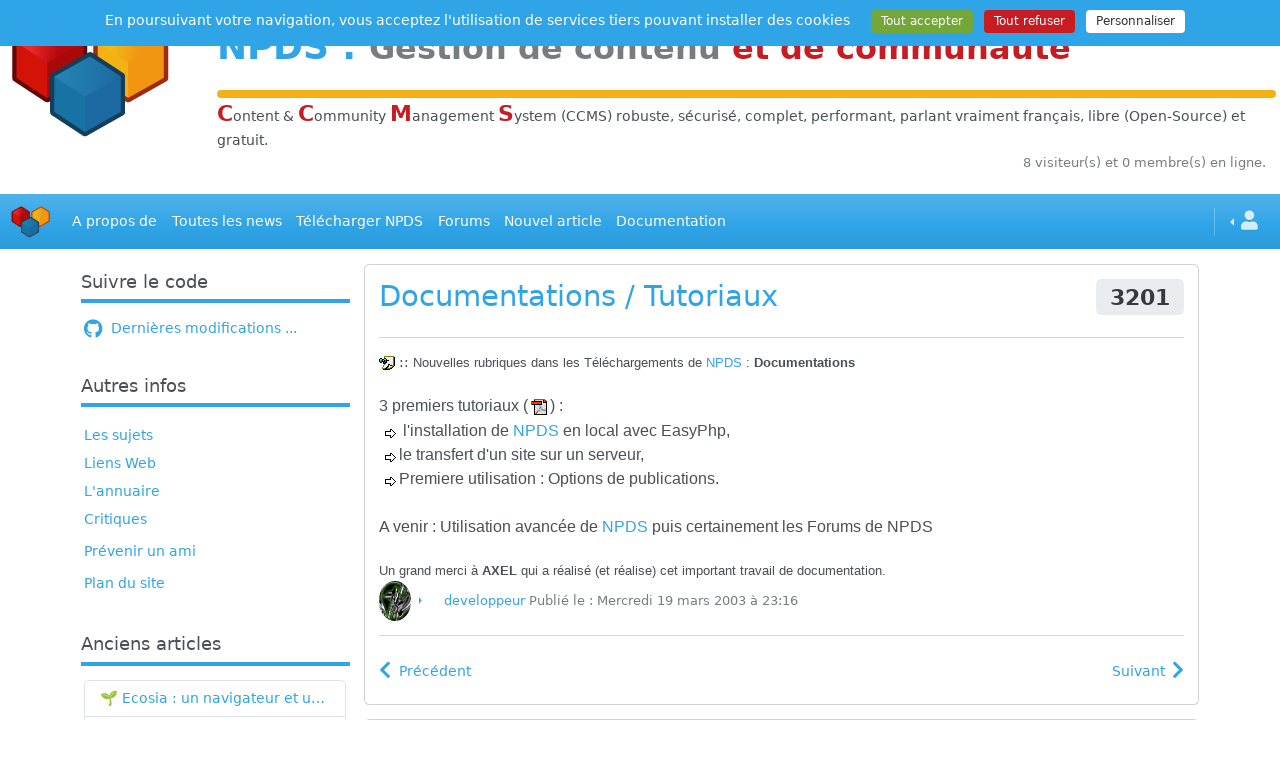

--- FILE ---
content_type: text/html; charset=UTF-8
request_url: https://www.npds.org/article.php?sid=501
body_size: 8519
content:
<!DOCTYPE html>
<html lang="fr">
   <head>
      <meta charset="utf-8" />
      <title>Documentations / Tutoriaux - NPDS - Gestion de Contenu et de Communauté Open Source</title>
      <meta name="viewport" content="width=device-width, initial-scale=1, shrink-to-fit=no" />
      <meta http-equiv="content-script-type" content="text/javascript" />
      <meta http-equiv="content-style-type" content="text/css" />
      <meta http-equiv="expires" content="0" />
      <meta http-equiv="pragma" content="no-cache" />
      <meta http-equiv="cache-control" content="no-cache" />
      <meta http-equiv="identifier-url" content="https://www.npds.org" />
      <meta name="author" content="Developpeur" />
      <meta name="owner" content="npds.org" />
      <meta name="reply-to" content="developpeur@npds.org" />
      <meta name="description" content="Générateur de portail Français en Open-Source sous licence Gnu-Gpl utilisant Php et MySql" />
      <meta name="keywords" content="solution,solutions,portail,portails,generateur,générateur,nouveau,Nouveau,Technologie,technologie,npds,NPDS,Npds,nuke,Nuke,PHP-Nuke,phpnuke,php-nuke,nouvelle,Nouvelle,nouvelles,histoire,Histoire,histoires,article,Article,articles,Linux,linux,Windows,windows,logiciel,Logiciel,téléchargement,téléchargements,Téléchargement,Téléchargements,gratuit,Gratuit,Communauté,communauté;,Forum,forum,Forums,forums,Bulletin,bulletin,application,Application,dynamique,Dynamique,PHP,Php,php,sondage,Sondage,Commentaire,commentaire,Commentaires,commentaires,annonce,annonces,petite,Petite,petite annonce,mailling,mail,faq,Faq,faqs,lien,Lien,liens,france,francais,français,France,Francais,Français,libre,Libre,Open,open,Open Source,OpenSource,Opensource,GNU,gnu,GPL,gpl,License,license,Unix,UNIX,unix,MySQL,mysql,SQL,sql,Database,DataBase,database,Red Hat,RedHat,red hat,Web Site,web site,site,sites,web,Web" />
      <meta name="rating" content="general" />
      <meta name="distribution" content="global" />
      <meta name="copyright" content="npds.org 2001-2025" />
      <meta name="revisit-after" content="15 days" />
      <meta name="resource-type" content="document" />
      <meta name="robots" content="all" />
      <meta name="generator" content="NPDS v.16.8 REvolution" />
      <meta property="og:type" content="website" />
      <meta property="og:url" content="https://www.npds.org" />
      <meta property="og:title" content="Documentations / Tutoriaux - NPDS - Gestion de Contenu et de Communauté Open Source" />
      <meta property="og:description" content="Générateur de portail Français en Open-Source sous licence Gnu-Gpl utilisant Php et MySql" />
      <meta property="og:image" content="https://www.npds.org/images/ogimg_rect.png" />
      <meta property="og:image:type" content="image/png" />
      <meta property="og:image:width" content="1200" />
      <meta property="og:image:height" content="630" />
      <meta property="og:image:alt" content="logo site" />
      <meta property="og:image" content="https://www.npds.org/images/ogimg_square.png" />
      <meta property="og:image:type" content="image/png" />
      <meta property="og:image:width" content="630" />
      <meta property="og:image:height" content="630" />
      <meta property="og:image:alt" content="logo site" />
      <meta property="twitter:card" content="summary" />

      <link rel="shortcut icon" href="images/favicon.ico" type="image/x-icon" />
      <link rel="apple-touch-icon" sizes="120x120" href="images/favicon-120.png" />
      <link rel="apple-touch-icon" sizes="152x152" href="images/favicon-152.png" />
      <link rel="apple-touch-icon" sizes="180x180" href="images/favicon-180.png" />
      <link rel="canonical" href="https://www.npds.org/article.php?sid=501" />
      <link type="text/plain" rel="author" href="https://www.npds.org/humans.txt" />
      <link href="backend.php?op=RSS0.91" title="NPDS - RSS 0.91" rel="alternate" type="text/xml" />
      <link href="backend.php?op=RSS1.0" title="NPDS - RSS 1.0" rel="alternate" type="text/xml" />
      <link href="backend.php?op=RSS2.0" title="NPDS - RSS 2.0" rel="alternate" type="text/xml" />
      <link href="backend.php?op=ATOM" title="NPDS - ATOM" rel="alternate" type="application/atom+xml" />

      <link rel="stylesheet" href="lib/font-awesome/css/all.min.css" />
      <link id="bsth" rel="stylesheet" href="themes/_skins/cerulean/bootstrap.min.css" />
      <link id="bsthxtra" rel="stylesheet" href="themes/_skins/cerulean/extra.css" />
      <link rel="stylesheet" href="lib/formvalidation/dist/css/formValidation.min.css" />
      <link rel="stylesheet" href="lib/jquery-ui.min.css" />
      <link rel="stylesheet" href="lib/bootstrap-table/dist/bootstrap-table.min.css" />
      <link rel="stylesheet" href="lib/css/prism.css" />
      <script type="text/javascript" src="lib/js/jquery.min.js"></script>

      <script type="text/javascript"> var tarteaucitronForceLanguage = "fr"; </script>
      <script type="text/javascript" src="lib/tarteaucitron/tarteaucitron.min.js"></script>
      <script type="text/javascript" src="lib/js/npds_tarteaucitron.js"></script>
      <link href="themes/NPDS-Bmag_sk/style/style.css" title="default" rel="stylesheet" type="text/css" media="all" />
   </head>
   <body data-bs-theme="auto">
<div id="container">
   <!-- Debut Menu -->
   <div class="hstack gap-0">
      <div class="p-1 col-sm-2">
         &nbsp;&nbsp;<img class="img-fluid" src="themes/NPDS-Bmag_sk/images/logo_3.png" loading="lazy" alt="logo" />
      </div>
      <div class="p-1 w-100">
        <h1 class="my-4 fw-bold"><a href="http://www.npds.org" target="_blank" title="www.npds.org">NPDS</a> : <small class="text-body-secondary">Gestion de contenu <span class="text-danger">et de communaut&eacute;</span></small></h1><hr class="my-0 n-yellow" />
        <span class="text-danger fs-4"><strong>C</strong></span>ontent &amp; <span class="text-danger fs-4"><strong>C</strong></span>ommunity <span class="text-danger fs-4"><strong>M</strong></span>anagement <span class="text-danger fs-4"><strong>S</strong></span>ystem (CCMS) robuste, s&eacute;curis&eacute;, complet, performant, parlant vraiment français, libre (Open-Source) et gratuit. 
      </div>
   </div>
   <div class="row m-0">
      <div id="online" class="col text-body-secondary text-end small mb-2 px-3">8 visiteur(s) et 0 membre(s) en ligne.</div>
   </div>
   <nav class="navbar navbar-expand-md bg-primary my-3" data-bs-theme="dark">
      <div class="container-fluid">
         <a class="navbar-brand" href="index.php" data-bs-toggle="tooltip" title="Accueil" dat-bs-placement="right"><img class="img-fluid" src="themes/NPDS-Bmag_sk/images/header_ano.jpg" width="40" height="40" loading="lazy" alt="logo" /></a>
         <button class="navbar-toggler" type="button" data-bs-toggle="collapse" data-bs-target="#navbarText" aria-controls="navbarText" aria-expanded="false" aria-label="Toggle navigation">
            <span class="navbar-toggler-icon"></span>
         </button>
         <div class="collapse navbar-collapse" id="navbarText">
            <ul id="header_menu" class="navbar-nav  mb-2 mb-lg-0 justify-content-between">
               <li class="nav-item">
                  <a class="nav-link active" href="static.php?op=menu-infos.txt&amp;npds=1">A propos de</a>
               </li>
               <li class="nav-item">
                  <a class="nav-link active" href="modules.php?ModPath=archive-stories&amp;ModStart=archive-stories">Toutes les news</a>
               </li>
               <li class="nav-item">
                  <a class="nav-link active" href="download.php">Télécharger NPDS</a>
               </li>
               <li class="nav-item">
                  <a class="nav-link active" href="forum.php">Forums</a>
               </li>
               <li class="nav-item">
                  <a class="nav-link active" href="submit.php">Nouvel article</a>
               </li>
               <li class="nav-item">
                  <a class="nav-link active" href="https://bible.npds.org" target="_blank">Documentation</a>
               </li>
			</ul>
            <ul class="navbar-nav ms-md-auto">
               <li class="nav-item py-2 py-lg-1 col-12 col-md-auto">
                  <div class="vr d-none d-md-flex h-100 mx-md-2 text-white"></div>
                  <hr class="d-md-none my-2 text-white-50" />
               </li>
               <li class="nav-item dropdown dropstart" data-bs-theme="light">
                  <a href="#" class="nav-link dropdown-toggle" data-bs-toggle="dropdown"><i class="fa fa-user fa-lg mx-1"></i></a>
                  <ul class="dropdown-menu">
                     <li class="text-center"><a class="dropdown-item" href="user.php"><i class="fa fa-user fa-3x text-body-secondary"></i></a></li>
                                          <li class="dropdown-divider"></li>
                     <li><a class="dropdown-item" href="user.php"><i class="fas fa-sign-in-alt fa-lg me-2 align-middle"></i>Connexion</a></li>
                  </ul>
               </li>
            </ul>
         </div>
      </div>
   </nav>

   <script type="text/javascript">
   //<![CDATA[
      document.addEventListener('DOMContentLoaded', () => {
         const chat_pour=['chat_tous','chat_membres','chat_anonyme','chat_admin'];
         chat_pour.forEach(function(ele) {
            var originalElement = document.getElementById(ele + '_encours');
            if (originalElement) {
               var clonedElement = originalElement.cloneNode(true);
               clonedElement.id = ele + '_ico';
               var headerMenu = document.getElementById('header_menu');
               if (headerMenu) {
                  var listItem = document.createElement('li');
                  listItem.className = 'nav-item ps-4';
                  listItem.appendChild(clonedElement);
                  headerMenu.appendChild(listItem);
               }
            }
         });
      })
   //]]>
   </script>

   <div id="corps" class="container-xl n-hyphenate">
      <div class="row g-3">
      <div class="col d-lg-none me-2 my-2">
         <hr />
         <a class=" small float-end" href="#" data-bs-toggle="collapse" data-bs-target="#col_LB"><span class="plusdecontenu trn">Plus de contenu</span></a>
      </div>
   
         <div id="col_LB" class="collapse show col-lg-3">
            <div class="row row-cols-1 row-cols-sm-2 row-cols-lg-1">
                     <div class="col leftbloc">               <div class="card mb-3 border-0">
                  <h5 class="card-header border-primary border-4 bg-transparent ps-0"> Suivre le code </h5>
                  <div class="card-body px-1">
                   <a href="https://www.npds.org/static.php?op=commitstracker.html&metalang=1"><i class="fab fa-github fa-lg me-1 align-middle"></i> Dernières modifications ...</a> 
                  </div>
               </div>
                     </div>
                     <div class="col leftbloc">               <div class="card mb-3 border-0">
                  <h5 class="card-header border-primary border-4 bg-transparent ps-0"> Autres infos </h5>
                  <div class="card-body px-1">
                   <ul class="list-group list-group-flush"> 
   <li class="my-1"><a href="topics.php">Les sujets</a></li>
   <li class="my-1"><a href="modules.php?ModStart=links&amp;ModPath=links">Liens Web</a></li>
   <li class="my-1"><a href="memberslist.php">L'annuaire</a></li>
   <li class="my-1"><a href="reviews.php">Critiques</a></li><li class="my-2"><a href="friend.php">Prévenir un ami</a></li>
   <li class="my-1"><a href="map.php">Plan du site</a></li>
</ul> 
                  </div>
               </div>
                     </div>
                     <div class="col leftbloc">               <div class="card mb-3 border-0">
                  <h5 class="card-header border-primary border-4 bg-transparent ps-0"> Anciens articles </h5>
                  <div class="card-body px-1">
                   <ul class="list-group">
                                 <li class="list-group-item list-group-item-action d-inline-flex justify-content-between align-items-center"><a class="n-ellipses" href="article.php?sid=1944">🌱 Ecosia : un navigateur et un moteur de recherche qui plantent des arbres !...</a></li>
                                 <li class="list-group-item list-group-item-action d-inline-flex justify-content-between align-items-center"><a class="n-ellipses" href="article.php?sid=1943"><a href="http://www.npds.org" target="_blank" title="www.npds.org">NPDS</a> REvolution v.16.8 est sortie</a></li>
                                 <li class="list-group-item list-group-item-action d-inline-flex justify-content-between align-items-center"><a class="n-ellipses" href="article.php?sid=1942">IAvardage - petite expérience de la vitesse d'indexation de Google (et les autres) et de leurs Bots !</a></li>
                                 <li class="list-group-item list-group-item-action d-inline-flex justify-content-between align-items-center"><a class="n-ellipses" href="article.php?sid=1941">IA - Quelques chiffres ... et un nouveau mot : l'IAvardage</a></li>
                                 <li class="list-group-item list-group-item-action d-inline-flex justify-content-between align-items-center"><a class="n-ellipses" href="article.php?sid=1940">Les Archives de modules </a></li>
                              </ul> 
                  </div>
               </div>
                     </div>
                     <div class="col leftbloc">               <div class="card mb-3 border-0">
                  <h5 class="card-header border-primary border-4 bg-transparent ps-0"> Activité du Site </h5>
                  <div class="card-body px-1">
                   
                              <p class="text-center">Pages vues depuis 25/05/2001 : <span class="fw-semibold">113&nbsp;841&nbsp;539</span></p>
                              <ul class="list-group mb-3" id="site_active">
                                 <li class="my-1">Nb. de membres <span class="badge rounded-pill bg-secondary float-end">8&nbsp;715</span></li>
                                 <li class="my-1">Nb. d&#039;articles <span class="badge rounded-pill bg-secondary float-end">1&nbsp;699</span></li>
                                 <li class="my-1">Nb. de forums <span class="badge rounded-pill bg-secondary float-end">26</span></li>
                                 <li class="my-1">Nb. de sujets <span class="badge rounded-pill bg-secondary float-end">8</span></li>
                                 <li class="my-1">Nb. de critiques <span class="badge rounded-pill bg-secondary float-end">92</span></li>
                              </ul>
                              <p class="text-center"><a href="top.php">Top 10</a>&nbsp;&nbsp;<a href="stats.php" >Statistiques</a></p>
                            
                  </div>
               </div>
                     </div>
                     <div class="col leftbloc">               <div class="card mb-3 border-0">
                  <h5 class="card-header border-primary border-4 bg-transparent ps-0"> <p class="card-text d-flex justify-content-left mt-2"><a class="" data-bs-toggle="tooltip" data-bs-placement="bottom" title="Acc&egrave;s &agrave; la galerie" href="modules.php?ModPath=npds_galerie&amp;ModStart=gal&amp;op=gal&amp;galid=7">
         Mémoire d'outre Web</a>
         </p> </h5>
                  <div class="card-body px-1">
                   
         <span data-bs-toggle="modal" data-bs-target="#photomodal"><img class="img-thumbnail n-irl" src="modules/npds_galerie/imgs/20120801182408-3.jpg" data-bs-toggle="tooltip" data-bs-placement="bottom" title="Cliquer sur image" loading="lazy" /></span>
         <div class="modal fade" id="photomodal" tabindex="-1" role="dialog" aria-hidden="true">
            <div class="modal-dialog" role="document">
               <div class="modal-content">
               <img class="img-fluid card-img-top" src="modules/npds_galerie/imgs/20120801182408-3.jpg" loading="lazy" />
               </div>
            </div>
         </div> 
                  </div>
               </div>
                     </div>
            </div>
         </div>
         <div id="col_princ" class="col-lg-9"><div class="card card-body article_bloc">
   <h2> Documentations / Tutoriaux <span class="badge bg-secondary float-end" title="Lectures" data-bs-toggle="tooltip" data-bs-placement="left">3201</span></h2>
   <hr />
   <div class="article_texte"> <img src=images/pick.gif border=0 align=middle> :: <FONT face=arial size=2>Nouvelles rubriques dans les Téléchargements de <a href="http://www.npds.org" target="_blank" title="www.npds.org">NPDS</a> : </FONT><FONT face=arial><FONT size=2><STRONG>Documentations<BR><BR></STRONG><FONT size=3>3 premiers tutoriaux (<IMG alt=pdf.gif hspace=2 src="http://www.npds.org/modules/upload/upload/!mime/pdf.gif" align=absMiddle vspace=2 border=0>) :<BR><IMG alt=1-next.gif hspace=2 src="http://www.npds.org/modules/upload/upload/!divers/1-next.gif" align=absMiddle vspace=2 border=0> l'installation de <a href="http://www.npds.org" target="_blank" title="www.npds.org">NPDS</a> en local avec EasyPhp,<BR><IMG alt=1-next.gif hspace=2 src="http://www.npds.org/modules/upload/upload/!divers/1-next.gif" align=absMiddle vspace=2 border=0>le transfert d'un site sur un serveur, <BR><IMG alt=1-next.gif hspace=2 src="http://www.npds.org/modules/upload/upload/!divers/1-next.gif" align=absMiddle vspace=2 border=0>Premiere utilisation : Options de publications</FONT></FONT></FONT><FONT face=arial><FONT size=2><FONT size=3>.<BR><BR>A venir : Utilisation avancée de <a href="http://www.npds.org" target="_blank" title="www.npds.org">NPDS</a> puis certainement les Forums de NPDS<BR></FONT><BR>Un grand merci à <STRONG>AXEL</STRONG> qui a réalisé (et réalise) cet important travail de documentation.</FONT></FONT><br /> </div>
   <div class="pied_art">
      <div class=" small text-body-secondary">
            <div class="dropdown d-inline-block me-4 dropend">
               <a class="dropdown-toggle" data-bs-toggle="dropdown" aria-expanded="false" data-bs-auto-close="outside">
                  <img class=" btn-outline-primary img-fluid n-ava-40 me-0" src="users_private/developpeur/developpeur.jpg" alt="developpeur" loading="lazy" />
               </a>
               <ul class="dropdown-menu" data-bs-theme="light" >
                  <li><span class="dropdown-item-text text-center py-0 my-0"><img class="btn-outline-primary img-thumbnail img-fluid n-ava-64 me-2" src="users_private/developpeur/developpeur.jpg" alt="developpeur" loading="lazy" /></span></li>
                  <li><h6 class="dropdown-header text-center py-0 my-0">developpeur</h6></li>
                  <li><hr class="dropdown-divider"></li>
                  <li><a class="dropdown-item text-center text-md-start" href="https://www.npds.org" target="_blank" title="Visiter ce site web"><i class="fas fa-external-link-alt fa-lg align-middle fa-fw"></i><span class="ms-2 d-none d-md-inline">Visiter ce site web</span></a></li><li><a class="dropdown-item text-center text-md-start" href="minisite.php?op=developpeur" target="_blank" title="Visitez le minisite" ><i class="fa fa-lg fa-desktop align-middle fa-fw"></i><span class="ms-2 d-none d-md-inline">Visitez le minisite</span></a></li>
                  <li><hr class="dropdown-divider"></li>
                  <li><div class="mx-auto text-center" style="max-width:170px;"></div>
               </ul>
            </div><a href="user.php?op=userinfo&amp;uname=developpeur"><span class="">developpeur</span></a> Publi&eacute; le : Mercredi 19 mars 2003 &agrave; 23:16</div>
   </div>
   <hr />
   <div class="d-flex justify-content-start mt-1">
     <div class="py-2"><a href="article.php?sid=500&amp;archive=0" ><i class="fa fa-chevron-left fa-lg me-2" title="Pr&eacute;c&eacute;dent" data-bs-toggle="tooltip"></i><span class="d-none d-sm-inline">Pr&eacute;c&eacute;dent</span></a></div>
     <div class="ms-auto py-2"><a href="article.php?sid=502&amp;archive=0" ><span class="d-none d-sm-inline">Suivant</span><i class="fa fa-chevron-right fa-lg ms-2" title="Suivant" data-bs-toggle="tooltip"></i></a></div>
   </div>
</div>
<div class="card card-body my-3">
   <h3>Liens relatifs</h3>
   
                     <ul>
                     </ul>
                     <ul>
                        <li><a href="search.php?topic=10" >En savoir plus &agrave; propos de : </a><span class="h5"><span class="badge bg-secondary" title="NPDS<hr />NPDS" data-bs-toggle="tooltip" data-bs-html="true" data-bs-placement="right">NPDS</span></span></li>
                        <li><a href="search.php?member=developpeur" >Article de developpeur</a> 
            <div class="dropdown d-inline-block me-4 dropend">
               <a class="dropdown-toggle" data-bs-toggle="dropdown" aria-expanded="false" data-bs-auto-close="outside">
                  <img class=" btn-outline-primary img-fluid n-ava-36 me-0" src="users_private/developpeur/developpeur.jpg" alt="developpeur" loading="lazy" />
               </a>
               <ul class="dropdown-menu" data-bs-theme="light" >
                  <li><span class="dropdown-item-text text-center py-0 my-0"><img class="btn-outline-primary img-thumbnail img-fluid n-ava-64 me-2" src="users_private/developpeur/developpeur.jpg" alt="developpeur" loading="lazy" /></span></li>
                  <li><h6 class="dropdown-header text-center py-0 my-0">developpeur</h6></li>
                  <li><hr class="dropdown-divider"></li>
                  <li><a class="dropdown-item text-center text-md-start" href="https://www.npds.org" target="_blank" title="Visiter ce site web"><i class="fas fa-external-link-alt fa-lg align-middle fa-fw"></i><span class="ms-2 d-none d-md-inline">Visiter ce site web</span></a></li><li><a class="dropdown-item text-center text-md-start" href="minisite.php?op=developpeur" target="_blank" title="Visitez le minisite" ><i class="fa fa-lg fa-desktop align-middle fa-fw"></i><span class="ms-2 d-none d-md-inline">Visitez le minisite</span></a></li>
                  <li><hr class="dropdown-divider"></li>
                  <li><div class="mx-auto text-center" style="max-width:170px;"></div>
               </ul>
            </div></li>
                     </ul>
                     <div><span class="fw-semibold">L&#039;article le plus lu &agrave; propos de : </span><span class="h5"><span class="badge bg-secondary" title="NPDS<hr />NPDS" data-bs-toggle="tooltip" data-bs-html="true" data-bs-placement="right">NPDS</span></span></div>
                     <ul>
                        <li><a href="article.php?sid=987" >eMessenger pour NPDS</a></li>
                     </ul>
                     <div><span class="fw-semibold">Les derni&egrave;res nouvelles &agrave; propos de : </span><span class="h5"><span class="badge bg-secondary" title="NPDS<hr />NPDS" data-bs-toggle="tooltip" data-bs-html="true" data-bs-placement="right">NPDS</span></span></div>
                     <ul>
                        <li><a href="article.php?sid=1943&amp;archive=0" ><a href="http://www.npds.org" target="_blank" title="www.npds.org">NPDS</a> REvolution v.16.8 est sortie</a></li>
                        <li><a href="article.php?sid=1939&amp;archive=0" >Usbwebserver 8.1</a></li>
                        <li><a href="article.php?sid=1938&amp;archive=0" >Bible npds le retour</a></li>
                        <li><a href="article.php?sid=1934&amp;archive=0" >Cahier de textes Technologie en collège de patrick RICHARD en version N P D S 16.8 sous mysql 8 et php 8.3</a></li>
                        <li><a href="article.php?sid=1932&amp;archive=0" >Nouveau site pour l'ASFA</a></li>
                     </ul>
                     <p align="center">
                        <a href="print.php?sid=501" ><i class="fa fa-print fa-2x me-3" title="Page sp&eacute;ciale pour impression" data-bs-toggle="tooltip"></i></a>
                        <a href="friend.php?op=FriendSend&amp;sid=501&amp;archive=0"><i class="fa fa-2x fa-at" title="Envoyer cet article &agrave; un ami" data-bs-toggle="tooltip"></i></a>
                     </p>
</div><nav class="text-end my-2"><a href="modules.php?ModPath=comments&ModStart=reply&topic=501&file_name=article&archive=0" class="btn btn-primary btn-sm" role="button">Commentaire</a></nav>
      <div class="d-flex mt-4 justify-content-between flex-wrap">
      <nav id="co-pagihaute">
         <ul class="pagination pagination-sm d-flex flex-wrap justify-content-end">
            <li class="page-item">
               <a class="page-link" href="#co-pagibasse"><i class="fa fa-angle-double-down" title="Bas de page" data-bs-toggle="tooltip"></i></a>
            </li>
            <li class="page-item disabled">
               <a class="page-link" href="#" aria-label="Commentaire(s)">5 Commentaire(s)</a>
            </li>
            <li class="page-item disabled">
               <a class="page-link"href="#" aria-label="pages">1 pages</a>
            </li>
         </ul>
      </nav>
      </div>
      <div class="row">
         <a name="-1501204187"></a>
         <div class="col-12 mb-3">
            <div class="card">
               <div class="card-header">
            <a style="position:absolute; top:0.5rem;" tabindex="0" data-bs-toggle="popover" data-bs-trigger="focus" data-bs-html="true" data-bs-title="alexp" data-bs-content='<div class="my-2 border rounded p-2"><img class="n-smil" src="themes/NPDS-Bmag_sk/images/forum/rank/post.gif" alt="" loading="lazy" />1054&nbsp;<i class="far fa-star text-success"></i><i class="far fa-star text-success"></i><i class="far fa-star text-success"></i><i class="far fa-star text-success"></i><i class="far fa-star text-success"></i><div class="my-2"><img class="n-smil" src="images/forum/rank/1.png" alt="logo rôle" loading="lazy" />&nbsp;Dev team</div></div><div class="list-group mb-3 text-center"><a class="list-group-item text-primary text-center text-md-start" href="http://www.portail-paca.net" target="_blank" title="Visiter ce site web" data-bs-toggle="tooltip"><i class="fas fa-external-link-alt fa-2x align-middle"></i><span class="ms-3 d-none d-md-inline">Visiter ce site web</span></a></div><div class="mx-auto text-center" style="max-width:170px;"></div>'><img class=" btn-outline-primary img-thumbnail img-fluid n-ava-56" src="users_private/alexp/alexp.gif" alt="alexp" loading="lazy" /></a>
            <span style="position:absolute; left:6em;" class="text-body-secondary"><strong>alexp</strong></span>
                  <span class="float-end"><img class="n-smil" src="images/forum/subject/00.png" alt="" /></span>
               </div>
               <div class="card-body">
                  <div class="card-text pt-3">
                     <div class="card-text fo-post-mes">
                        Bravo Axel, et tout ça sur un zinc dans une taverne, avec une bière à la main ! ;-)
                     </div>
                  </div>
               </div>
               <div class="card-footer">
                  <div class="row">
                     <div class=" col-sm-6 text-body-secondary small">19 mars 2003 &agrave; 23:31</div>
                     <div class=" col-sm-6 text-end"><a class="me-3" href="modules.php?ModPath=comments&amp;ModStart=reply&amp;topic=501&amp;file_name=article&amp;archive=0" title="Commentaire" data-bs-toggle="tooltip"><i class="far fa-comment fa-lg"></i></a><a class="me-3" href="modules.php?ModPath=comments&amp;ModStart=reply&amp;topic=501&amp;file_name=article&amp;post=204187&amp;citation=1&amp;archive=0" title="Citation" data-bs-toggle="tooltip" ><i class="fa fa-lg fa-quote-left"></i></a>
                     </div>
                  </div>
               </div>
            </div>
         </div>
      </div>
      <div class="row">
         <a name="-1501204188"></a>
         <div class="col-12 mb-3">
            <div class="card">
               <div class="card-header">
            <a style="position:absolute; top:0.5rem;" tabindex="0" data-bs-toggle="popover" data-bs-trigger="focus" data-bs-html="true" data-bs-title="ra" data-bs-content='<div class="my-2 border rounded p-2"><img class="n-smil" src="themes/NPDS-Bmag_sk/images/forum/rank/post.gif" alt="" loading="lazy" />123&nbsp;<i class="far fa-star text-success"></i><i class="far fa-star text-success"></i><i class="far fa-star text-success"></i></div><div class="list-group mb-3 text-center"><a class="list-group-item text-primary text-center text-md-start" href="http://www.laplaceduweb.com" target="_blank" title="Visiter ce site web" data-bs-toggle="tooltip"><i class="fas fa-external-link-alt fa-2x align-middle"></i><span class="ms-3 d-none d-md-inline">Visiter ce site web</span></a></div><div class="mx-auto text-center" style="max-width:170px;"></div>'><img class=" btn-outline-primary img-thumbnail img-fluid n-ava-56" src="images/forum/subject/00.png" alt="ra" loading="lazy" /></a>
            <span style="position:absolute; left:6em;" class="text-body-secondary"><strong>ra</strong></span>
                  <span class="float-end"><img class="n-smil" src="images/forum/subject/00.png" alt="" /></span>
               </div>
               <div class="card-body">
                  <div class="card-text pt-3">
                     <div class="card-text fo-post-mes">
                        Merci à tous pour le taf que vous faites.<br /><br /><br />
Félicitations.<br /><br /><br />
Ra<br /><br /><br />
http://www.laplaceduweb.com
                     </div>
                  </div>
               </div>
               <div class="card-footer">
                  <div class="row">
                     <div class=" col-sm-6 text-body-secondary small">20 mars 2003 &agrave; 00:31</div>
                     <div class=" col-sm-6 text-end"><a class="me-3" href="modules.php?ModPath=comments&amp;ModStart=reply&amp;topic=501&amp;file_name=article&amp;archive=0" title="Commentaire" data-bs-toggle="tooltip"><i class="far fa-comment fa-lg"></i></a><a class="me-3" href="modules.php?ModPath=comments&amp;ModStart=reply&amp;topic=501&amp;file_name=article&amp;post=204188&amp;citation=1&amp;archive=0" title="Citation" data-bs-toggle="tooltip" ><i class="fa fa-lg fa-quote-left"></i></a>
                     </div>
                  </div>
               </div>
            </div>
         </div>
      </div>
      <div class="row">
         <a name="-1501204189"></a>
         <div class="col-12 mb-3">
            <div class="card">
               <div class="card-header">
            <a style="position:absolute; top:0.5rem;" tabindex="0" data-bs-toggle="popover" data-bs-trigger="focus" data-bs-html="true" data-bs-title="axel" data-bs-content='<div class="my-2 border rounded p-2"><img class="n-smil" src="themes/NPDS-Bmag_sk/images/forum/rank/post.gif" alt="" loading="lazy" />10065&nbsp;<i class="far fa-star text-success"></i><i class="far fa-star text-success"></i><i class="far fa-star text-success"></i><i class="far fa-star text-success"></i><i class="far fa-star text-success"></i><div class="my-2"><img class="n-smil" src="images/forum/rank/1.png" alt="logo rôle" loading="lazy" />&nbsp;Dev team</div></div><div class="list-group mb-3 text-center"><a class="list-group-item text-primary text-center text-md-start" href="http://axel.piquet-gauthier.fr" target="_blank" title="Visiter ce site web" data-bs-toggle="tooltip"><i class="fas fa-external-link-alt fa-2x align-middle"></i><span class="ms-3 d-none d-md-inline">Visiter ce site web</span></a><a class="list-group-item text-primary text-center text-md-start" href="minisite.php?op=axel" target="_blank" target="_blank" title="Visitez le minisite" data-bs-toggle="tooltip"><i class="fa fa-desktop fa-2x align-middle"></i><span class="ms-3 d-none d-md-inline">Visitez le minisite</span></a></div><div class="mx-auto text-center" style="max-width:170px;"></div>'><img class=" btn-outline-primary img-thumbnail img-fluid n-ava-56" src="users_private/axel/axel.jpg" alt="axel" loading="lazy" /></a>
            <span style="position:absolute; left:6em;" class="text-body-secondary"><strong>axel</strong></span>
                  <span class="float-end"><img class="n-smil" src="images/forum/subject/00.png" alt="" /></span>
               </div>
               <div class="card-body">
                  <div class="card-text pt-3">
                     <div class="card-text fo-post-mes">
                        faut bien joindre l'utile à l'agreable...
                     </div>
                  </div>
               </div>
               <div class="card-footer">
                  <div class="row">
                     <div class=" col-sm-6 text-body-secondary small">20 mars 2003 &agrave; 21:25</div>
                     <div class=" col-sm-6 text-end"><a class="me-3" href="modules.php?ModPath=comments&amp;ModStart=reply&amp;topic=501&amp;file_name=article&amp;archive=0" title="Commentaire" data-bs-toggle="tooltip"><i class="far fa-comment fa-lg"></i></a><a class="me-3" href="modules.php?ModPath=comments&amp;ModStart=reply&amp;topic=501&amp;file_name=article&amp;post=204189&amp;citation=1&amp;archive=0" title="Citation" data-bs-toggle="tooltip" ><i class="fa fa-lg fa-quote-left"></i></a>
                     </div>
                  </div>
               </div>
            </div>
         </div>
      </div>
      <div class="row">
         <a name="-1501204190"></a><a name="lastpost"></a>
         <div class="col-12 mb-3">
            <div class="card">
               <div class="card-header">
            <a style="position:absolute; top:0.5rem;" tabindex="0" data-bs-toggle="popover" data-bs-trigger="focus" data-bs-html="true" data-bs-title="Anonyme" data-bs-content='<div class="my-2 border rounded p-2"><img class="n-smil" src="themes/NPDS-Bmag_sk/images/forum/rank/post.gif" alt="" loading="lazy" />19889&nbsp;<i class="far fa-star text-success"></i><i class="far fa-star text-success"></i><i class="far fa-star text-success"></i><i class="far fa-star text-success"></i><i class="far fa-star text-success"></i></div><div class="list-group mb-3 text-center"></div><div class="mx-auto text-center" style="max-width:170px;"></div>'><img class=" btn-outline-primary img-thumbnail img-fluid n-ava-56" src="images/forum/avatar/blank.gif" alt="Anonyme" loading="lazy" /></a>
            <span style="position:absolute; left:6em;" class="text-body-secondary"><strong>Anonyme</strong></span>
                  <span class="float-end"><img class="n-smil" src="images/forum/subject/00.png" alt="" /></span>
               </div>
               <div class="card-body">
                  <div class="card-text pt-3">
                     <div class="card-text fo-post-mes">
                        Tutoriel excelent, explication clair, c'est parfait.<br /><br /><br />
Merci Axel, ta vraiment fais un boulot pro !!!
                     </div>
                  </div>
               </div>
               <div class="card-footer">
                  <div class="row">
                     <div class=" col-sm-6 text-body-secondary small">21 mars 2003 &agrave; 01:55</div>
                     <div class=" col-sm-6 text-end"><a class="me-3" href="modules.php?ModPath=comments&amp;ModStart=reply&amp;topic=501&amp;file_name=article&amp;archive=0" title="Commentaire" data-bs-toggle="tooltip"><i class="far fa-comment fa-lg"></i></a><a class="me-3" href="modules.php?ModPath=comments&amp;ModStart=reply&amp;topic=501&amp;file_name=article&amp;post=204190&amp;citation=1&amp;archive=0" title="Citation" data-bs-toggle="tooltip" ><i class="fa fa-lg fa-quote-left"></i></a>
                     </div>
                  </div>
               </div>
            </div>
         </div>
      </div>
      <div class="row">
         <a name="-1501204192"></a>
         <div class="col-12 mb-3">
            <div class="card">
               <div class="card-header">
            <a style="position:absolute; top:0.5rem;" tabindex="0" data-bs-toggle="popover" data-bs-trigger="focus" data-bs-html="true" data-bs-title="Anonyme" data-bs-content='<div class="my-2 border rounded p-2"><img class="n-smil" src="themes/NPDS-Bmag_sk/images/forum/rank/post.gif" alt="" loading="lazy" />19889&nbsp;<i class="far fa-star text-success"></i><i class="far fa-star text-success"></i><i class="far fa-star text-success"></i><i class="far fa-star text-success"></i><i class="far fa-star text-success"></i></div><div class="list-group mb-3 text-center"></div><div class="mx-auto text-center" style="max-width:170px;"></div>'><img class=" btn-outline-primary img-thumbnail img-fluid n-ava-56" src="images/forum/avatar/blank.gif" alt="Anonyme" loading="lazy" /></a>
            <span style="position:absolute; left:6em;" class="text-body-secondary"><strong>Anonyme</strong></span>
                  <span class="float-end"><img class="n-smil" src="images/forum/subject/00.png" alt="" /></span>
               </div>
               <div class="card-body">
                  <div class="card-text pt-3">
                     <div class="card-text fo-post-mes">
                        super boulot d'Utilité Publique.... surtout pour les debutant comme moi.<br /><br /><br />
je viens de comprendre plein de chose sur NPDS<br /><br /><br />
merci<br /><br /><br />
<br /><br />
Bmag
                     </div>
                  </div>
               </div>
               <div class="card-footer">
                  <div class="row">
                     <div class=" col-sm-6 text-body-secondary small">22 mars 2003 &agrave; 08:23</div>
                     <div class=" col-sm-6 text-end"><a class="me-3" href="modules.php?ModPath=comments&amp;ModStart=reply&amp;topic=501&amp;file_name=article&amp;archive=0" title="Commentaire" data-bs-toggle="tooltip"><i class="far fa-comment fa-lg"></i></a><a class="me-3" href="modules.php?ModPath=comments&amp;ModStart=reply&amp;topic=501&amp;file_name=article&amp;post=204192&amp;citation=1&amp;archive=0" title="Citation" data-bs-toggle="tooltip" ><i class="fa fa-lg fa-quote-left"></i></a>
                     </div>
                  </div>
               </div>
            </div>
         </div>
      </div>
      <div class="d-flex my-2 justify-content-between flex-wrap">
         <nav id="co-pagibasse">
            <ul class="pagination pagination-sm d-flex flex-wrap justify-content-end">
               <li class="page-item">
                  <a class="page-link" href="#co-pagihaute"><i class="fa fa-angle-double-up" title="Haut de page" data-bs-toggle="tooltip"></i></a>
               </li>
               <li class="page-item disabled">
                  <a class="page-link" href="#" aria-label="Commentaire(s)">5 Commentaire(s)</a>
               </li>
               <li class="page-item disabled">
                  <a class="page-link"href="#" aria-label="pages">1 pages</a>
               </li>
            </ul>
         </nav>
      </div>
      <nav class="text-end mb-2"><a href="modules.php?ModPath=comments&ModStart=reply&topic=501&file_name=article&archive=0" class="btn btn-primary btn-sm" role="button">Commentaire</a></nav>
      <blockquote class="blockquote my-3">Les commentaires sont la propri&eacute;t&eacute; de leurs auteurs. Nous ne sommes pas responsables de leur contenu.</blockquote>
         </div>
      </div>
   </div>
   <script type="text/javascript">
   //<![CDATA[
      (() => {
        "use strict"
         const theme = localStorage.setItem("theme", "auto");
         var getStoredTheme = localStorage.getItem("theme");
         if (getStoredTheme === "auto") {
            document.querySelector("body").setAttribute("data-bs-theme", (window.matchMedia("(prefers-color-scheme: dark)").matches ? "dark" : "light"))
          } else {
            document.querySelector("body").setAttribute("data-bs-theme", "auto");
          }
      })()
   //]]>
   </script>      <footer id="footer" class="footer  mt-4">
         <div class="container-fluid">
            <div class="hstack gap-0">
               <div class="p-1 w-100">
                  <hr class="my-0 n-yellow" />
               </div>
               <div class="p-1 col-auto">
                  <a href="index.php" id="logo_footer" data-bs-toggle="tootip" title="www.npds.org"><img class="img-fluid logoanimatednpds" src="themes/NPDS-Bmag_sk/images/logo_3.png" width="120" loading="lazy" alt="logo" /></a>
               </div>
            </div>
            <div class="col text-center pt-0">
               <a href="https://x.com/npds_org" target="_blank" data-bs-toggle="tooltip" title="suivre www.npds.org sur twitter"><i class="fab fa-twitter fa-2x me-3 align-middle"></i></a>
               <a href="friend.php" data-bs-toggle="tooltip" title="faire la publicité de www.npds.org"><i class="far fa-envelope fa-2x me-3 align-middle"></i></a>
               <a href="map.php" data-bs-toggle="tooltip" title="plan du site www.npds.org"><i class="fas fa-sitemap fa-2x me-3 align-middle"></i></a>
               <a href="backend.php" target="_blank" title="les flux RSS de www.npds.org" data-bs-toggle="tooltip"><i class="fa fa-rss fa-2x me-3 align-middle" ></i></a>
               <a href="https://github.com/npds/npds_dune" target="_blank" data-bs-toggle="tooltip" title="npds.org sur Github ..."><i class="fab fa-github fa-2x me-3 align-middle"></i></a>
               <a href="admin.php" title="Administration" data-bs-toggle="tooltip" data-bs-placement="left"><i id="cogs" class="fa fa-cogs fa-2x align-middle"></i></a>
            </div>
            <div id="text_footer" class="text-center mt-4 small">
                  <a href="static.php?op=charte.html&amp;npds=1&amp;metalang=1" data-bs-toggle="tooltip" title="www.npds.org la charte">Charte</a> - <a href="modules.php?ModPath=contact&amp;ModStart=contact" data-bs-toggle="tootip" title="contacter www.npds.org">Nous contacter</a> - Logiciel sous licence <a href="http://www.gnu.org/licenses/quick-guide-gplv3.fr.html" target="_blank">GNU/GPL</a> - CNIL : 873057 <br />
                  Tous les Logos et Marques sont déposés, les commentaires sont sous la responsabilité de ceux qui les ont publiés - le reste © <a href="http://www.npds.org" target="_blank" title="www.npds.org">NPDS</a> 2001-2025
               <br /><span style="font-size: .75em;"> <span class="small">.:Page &gt;&gt; Super-Cache:.</span> </span>
            </div>
         </div>
      </footer>
      <script type="text/javascript" src="lib/js/jquery.translate.js"></script>
      <script type="text/javascript" src="lib/js/npds-dicotransl.js"></script>
      <script type="text/javascript">
      //<![CDATA[
      $(document).ready(function(){
         var translator = $('body').translate({lang: "fr", t: dict});
         translator.lang("fr");
         $('.plusdecontenu').click(function(){
            var $this = $(this);
            $this.toggleClass('plusdecontenu');
            if($this.hasClass('plusdecontenu')){
               $this.text(translator.get('Plus de contenu'));
            } else {
               $this.text(translator.get('Moins de contenu'));
            }
         });
         if (matchMedia) {
            const mq = window.matchMedia("(max-width: 991px)");
            mq.addListener(WidthChange);
            WidthChange(mq);
         }
         function WidthChange(mq) {
            if (mq.matches) {
               $("#col_LB, #col_RB").removeClass("show")
            } else {
               $("#col_LB, #col_RB").addClass("show")
            }
         }
      });
      //]]
      </script>

	  
</div>
            <script type="text/javascript" src="lib/bootstrap/dist/js/bootstrap.bundle.min.js"></script>
            <script type="text/javascript" src="lib/bootstrap-table/dist/bootstrap-table.min.js"></script>
            <script type="text/javascript" src="lib/bootstrap-table/dist/locale/bootstrap-table-fr-FR.min.js" async="async"></script>
            <script type="text/javascript" src="lib/bootstrap-table/dist/extensions/mobile/bootstrap-table-mobile.min.js" async="async"></script>
            <script type="text/javascript" src="lib/bootstrap-table/dist/extensions/export/bootstrap-table-export.min.js" async="async"></script>
            <script type="text/javascript" src="lib/tableExport.jquery.plugin-master/tableExport.js" async="async"></script>
            <script type="text/javascript" src="lib/js/js.cookie.js" async="async"></script>
            <script type="text/javascript" src="lib/js/jquery-ui.min.js" ></script>
            <script type="text/javascript" src="lib/js/bootbox.min.js" async="async"></script>
            <script type="text/javascript" src="lib/js/prism.js"></script>
            <script type="text/javascript" src="lib/js/npds_tarteaucitron_service.js"></script>
         </footer>
      </div>
      <script type="text/javascript" src="lib/js/npds_adapt.js"></script>
   </body>
</html>